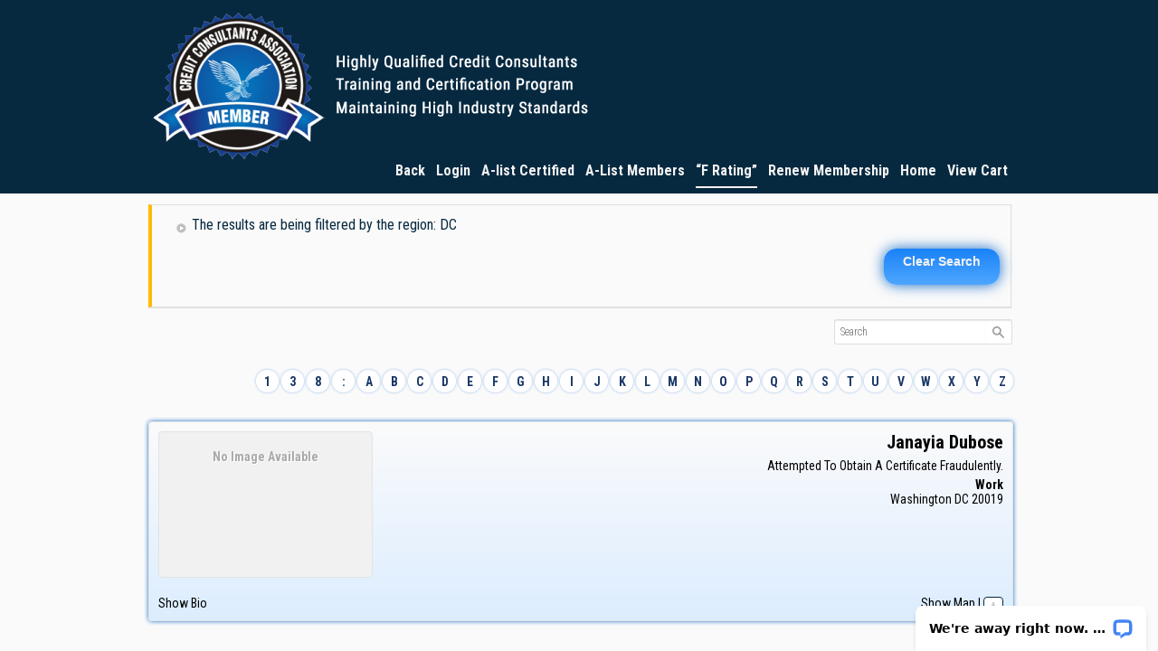

--- FILE ---
content_type: text/html; charset=UTF-8
request_url: https://ccasite.org/members/f-rating/region/DC/
body_size: 10802
content:
<!doctype html>
<!--[if lt IE 7]> <html class="no-js ie6" lang="en"> <![endif]-->
<!--[if IE 7]>    <html class="no-js ie7" lang="en"> <![endif]-->
<!--[if IE 8]>    <html class="no-js ie8" lang="en"> <![endif]-->
<!--[if gt IE 8]><!-->
<html class="no-js" lang="en-US"> <!--<![endif]-->
<head>
<meta charset="utf-8" />

<!-- Always force latest IE rendering engine (even in intranet) & Chrome Frame -->
<meta http-equiv="X-UA-Compatible" content="IE=edge,chrome=1" />
<link href='https://fonts.googleapis.com/css?family=Roboto+Condensed:400,700,700italic,400italic,300italic,300' rel='stylesheet' type='text/css'>
<link href='https://cdnjs.cloudflare.com/ajax/libs/Buttons/2.0.0/css/buttons.min.css' rel='stylesheet' type='text/css'>
<link href="http://maxcdn.bootstrapcdn.com/font-awesome/4.1.0/css/font-awesome.min.css" rel="stylesheet" type="text/css">

<title>DC | &#8220;F Rating&#8221;Credit Consultants Association</title>

<meta name="viewport" content="width=device-width">

<meta name='robots' content='max-image-preview:large' />
<link rel='dns-prefetch' href='//wordpress.livechat.com' />
<link rel='dns-prefetch' href='//netdna.bootstrapcdn.com' />
<link rel='dns-prefetch' href='//fonts.googleapis.com' />

<!-- LCSEO current path: members/f-rating/region/dc -->
<!-- LCSEO: no overrides found -->
<script type="text/javascript">
window._wpemojiSettings = {"baseUrl":"https:\/\/s.w.org\/images\/core\/emoji\/14.0.0\/72x72\/","ext":".png","svgUrl":"https:\/\/s.w.org\/images\/core\/emoji\/14.0.0\/svg\/","svgExt":".svg","source":{"concatemoji":"https:\/\/ccasite.org\/members\/wp-includes\/js\/wp-emoji-release.min.js?ver=6.1.9"}};
/*! This file is auto-generated */
!function(e,a,t){var n,r,o,i=a.createElement("canvas"),p=i.getContext&&i.getContext("2d");function s(e,t){var a=String.fromCharCode,e=(p.clearRect(0,0,i.width,i.height),p.fillText(a.apply(this,e),0,0),i.toDataURL());return p.clearRect(0,0,i.width,i.height),p.fillText(a.apply(this,t),0,0),e===i.toDataURL()}function c(e){var t=a.createElement("script");t.src=e,t.defer=t.type="text/javascript",a.getElementsByTagName("head")[0].appendChild(t)}for(o=Array("flag","emoji"),t.supports={everything:!0,everythingExceptFlag:!0},r=0;r<o.length;r++)t.supports[o[r]]=function(e){if(p&&p.fillText)switch(p.textBaseline="top",p.font="600 32px Arial",e){case"flag":return s([127987,65039,8205,9895,65039],[127987,65039,8203,9895,65039])?!1:!s([55356,56826,55356,56819],[55356,56826,8203,55356,56819])&&!s([55356,57332,56128,56423,56128,56418,56128,56421,56128,56430,56128,56423,56128,56447],[55356,57332,8203,56128,56423,8203,56128,56418,8203,56128,56421,8203,56128,56430,8203,56128,56423,8203,56128,56447]);case"emoji":return!s([129777,127995,8205,129778,127999],[129777,127995,8203,129778,127999])}return!1}(o[r]),t.supports.everything=t.supports.everything&&t.supports[o[r]],"flag"!==o[r]&&(t.supports.everythingExceptFlag=t.supports.everythingExceptFlag&&t.supports[o[r]]);t.supports.everythingExceptFlag=t.supports.everythingExceptFlag&&!t.supports.flag,t.DOMReady=!1,t.readyCallback=function(){t.DOMReady=!0},t.supports.everything||(n=function(){t.readyCallback()},a.addEventListener?(a.addEventListener("DOMContentLoaded",n,!1),e.addEventListener("load",n,!1)):(e.attachEvent("onload",n),a.attachEvent("onreadystatechange",function(){"complete"===a.readyState&&t.readyCallback()})),(e=t.source||{}).concatemoji?c(e.concatemoji):e.wpemoji&&e.twemoji&&(c(e.twemoji),c(e.wpemoji)))}(window,document,window._wpemojiSettings);
</script>
<style type="text/css">
img.wp-smiley,
img.emoji {
	display: inline !important;
	border: none !important;
	box-shadow: none !important;
	height: 1em !important;
	width: 1em !important;
	margin: 0 0.07em !important;
	vertical-align: -0.1em !important;
	background: none !important;
	padding: 0 !important;
}
</style>
	<!-- WP Fusion --><style type="text/css">.woocommerce .product .variations option:disabled { display: none; } </style><link rel='stylesheet' id='pc-color-scheme-stylesheet-css' href='https://ccasite.org/members/wp-content/themes/designfolio-pro/includes/css/color_schemes/blue.css?ver=6.1.9' type='text/css' media='all' />
<link rel='stylesheet' id='pc-theme-stylesheet-css' href='https://ccasite.org/members/wp-content/themes/designfolio-pro/style.css?ver=6.1.9' type='text/css' media='all' />
<link rel='stylesheet' id='wp-block-library-css' href='https://ccasite.org/members/wp-includes/css/dist/block-library/style.min.css?ver=6.1.9' type='text/css' media='all' />
<link rel='stylesheet' id='wishlist-box-basic-blocks-style-css' href='https://ccasite.org/members/wp-content/plugins/wishlist-member/features/box-basic/dist/style.css?ver=6.1.9' type='text/css' media='all' />
<link rel='stylesheet' id='Connections_Directory/Block/Carousel/Style-css' href='//ccasite.org/members/wp-content/plugins/connections/assets/dist/block/carousel/style.css?ver=1711577678' type='text/css' media='all' />
<link rel='stylesheet' id='Connections_Directory/Block/Team/Style-css' href='//ccasite.org/members/wp-content/plugins/connections/assets/dist/block/team/style.css?ver=1711577678' type='text/css' media='all' />
<link rel='stylesheet' id='wc-blocks-vendors-style-css' href='https://ccasite.org/members/wp-content/plugins/woocommerce/packages/woocommerce-blocks/build/wc-blocks-vendors-style.css?ver=9.4.3' type='text/css' media='all' />
<link rel='stylesheet' id='wc-blocks-style-css' href='https://ccasite.org/members/wp-content/plugins/woocommerce/packages/woocommerce-blocks/build/wc-blocks-style.css?ver=9.4.3' type='text/css' media='all' />
<link rel='stylesheet' id='classic-theme-styles-css' href='https://ccasite.org/members/wp-includes/css/classic-themes.min.css?ver=1' type='text/css' media='all' />
<style id='global-styles-inline-css' type='text/css'>
body{--wp--preset--color--black: #000000;--wp--preset--color--cyan-bluish-gray: #abb8c3;--wp--preset--color--white: #ffffff;--wp--preset--color--pale-pink: #f78da7;--wp--preset--color--vivid-red: #cf2e2e;--wp--preset--color--luminous-vivid-orange: #ff6900;--wp--preset--color--luminous-vivid-amber: #fcb900;--wp--preset--color--light-green-cyan: #7bdcb5;--wp--preset--color--vivid-green-cyan: #00d084;--wp--preset--color--pale-cyan-blue: #8ed1fc;--wp--preset--color--vivid-cyan-blue: #0693e3;--wp--preset--color--vivid-purple: #9b51e0;--wp--preset--gradient--vivid-cyan-blue-to-vivid-purple: linear-gradient(135deg,rgba(6,147,227,1) 0%,rgb(155,81,224) 100%);--wp--preset--gradient--light-green-cyan-to-vivid-green-cyan: linear-gradient(135deg,rgb(122,220,180) 0%,rgb(0,208,130) 100%);--wp--preset--gradient--luminous-vivid-amber-to-luminous-vivid-orange: linear-gradient(135deg,rgba(252,185,0,1) 0%,rgba(255,105,0,1) 100%);--wp--preset--gradient--luminous-vivid-orange-to-vivid-red: linear-gradient(135deg,rgba(255,105,0,1) 0%,rgb(207,46,46) 100%);--wp--preset--gradient--very-light-gray-to-cyan-bluish-gray: linear-gradient(135deg,rgb(238,238,238) 0%,rgb(169,184,195) 100%);--wp--preset--gradient--cool-to-warm-spectrum: linear-gradient(135deg,rgb(74,234,220) 0%,rgb(151,120,209) 20%,rgb(207,42,186) 40%,rgb(238,44,130) 60%,rgb(251,105,98) 80%,rgb(254,248,76) 100%);--wp--preset--gradient--blush-light-purple: linear-gradient(135deg,rgb(255,206,236) 0%,rgb(152,150,240) 100%);--wp--preset--gradient--blush-bordeaux: linear-gradient(135deg,rgb(254,205,165) 0%,rgb(254,45,45) 50%,rgb(107,0,62) 100%);--wp--preset--gradient--luminous-dusk: linear-gradient(135deg,rgb(255,203,112) 0%,rgb(199,81,192) 50%,rgb(65,88,208) 100%);--wp--preset--gradient--pale-ocean: linear-gradient(135deg,rgb(255,245,203) 0%,rgb(182,227,212) 50%,rgb(51,167,181) 100%);--wp--preset--gradient--electric-grass: linear-gradient(135deg,rgb(202,248,128) 0%,rgb(113,206,126) 100%);--wp--preset--gradient--midnight: linear-gradient(135deg,rgb(2,3,129) 0%,rgb(40,116,252) 100%);--wp--preset--duotone--dark-grayscale: url('#wp-duotone-dark-grayscale');--wp--preset--duotone--grayscale: url('#wp-duotone-grayscale');--wp--preset--duotone--purple-yellow: url('#wp-duotone-purple-yellow');--wp--preset--duotone--blue-red: url('#wp-duotone-blue-red');--wp--preset--duotone--midnight: url('#wp-duotone-midnight');--wp--preset--duotone--magenta-yellow: url('#wp-duotone-magenta-yellow');--wp--preset--duotone--purple-green: url('#wp-duotone-purple-green');--wp--preset--duotone--blue-orange: url('#wp-duotone-blue-orange');--wp--preset--font-size--small: 13px;--wp--preset--font-size--medium: 20px;--wp--preset--font-size--large: 36px;--wp--preset--font-size--x-large: 42px;--wp--preset--spacing--20: 0.44rem;--wp--preset--spacing--30: 0.67rem;--wp--preset--spacing--40: 1rem;--wp--preset--spacing--50: 1.5rem;--wp--preset--spacing--60: 2.25rem;--wp--preset--spacing--70: 3.38rem;--wp--preset--spacing--80: 5.06rem;}:where(.is-layout-flex){gap: 0.5em;}body .is-layout-flow > .alignleft{float: left;margin-inline-start: 0;margin-inline-end: 2em;}body .is-layout-flow > .alignright{float: right;margin-inline-start: 2em;margin-inline-end: 0;}body .is-layout-flow > .aligncenter{margin-left: auto !important;margin-right: auto !important;}body .is-layout-constrained > .alignleft{float: left;margin-inline-start: 0;margin-inline-end: 2em;}body .is-layout-constrained > .alignright{float: right;margin-inline-start: 2em;margin-inline-end: 0;}body .is-layout-constrained > .aligncenter{margin-left: auto !important;margin-right: auto !important;}body .is-layout-constrained > :where(:not(.alignleft):not(.alignright):not(.alignfull)){max-width: var(--wp--style--global--content-size);margin-left: auto !important;margin-right: auto !important;}body .is-layout-constrained > .alignwide{max-width: var(--wp--style--global--wide-size);}body .is-layout-flex{display: flex;}body .is-layout-flex{flex-wrap: wrap;align-items: center;}body .is-layout-flex > *{margin: 0;}:where(.wp-block-columns.is-layout-flex){gap: 2em;}.has-black-color{color: var(--wp--preset--color--black) !important;}.has-cyan-bluish-gray-color{color: var(--wp--preset--color--cyan-bluish-gray) !important;}.has-white-color{color: var(--wp--preset--color--white) !important;}.has-pale-pink-color{color: var(--wp--preset--color--pale-pink) !important;}.has-vivid-red-color{color: var(--wp--preset--color--vivid-red) !important;}.has-luminous-vivid-orange-color{color: var(--wp--preset--color--luminous-vivid-orange) !important;}.has-luminous-vivid-amber-color{color: var(--wp--preset--color--luminous-vivid-amber) !important;}.has-light-green-cyan-color{color: var(--wp--preset--color--light-green-cyan) !important;}.has-vivid-green-cyan-color{color: var(--wp--preset--color--vivid-green-cyan) !important;}.has-pale-cyan-blue-color{color: var(--wp--preset--color--pale-cyan-blue) !important;}.has-vivid-cyan-blue-color{color: var(--wp--preset--color--vivid-cyan-blue) !important;}.has-vivid-purple-color{color: var(--wp--preset--color--vivid-purple) !important;}.has-black-background-color{background-color: var(--wp--preset--color--black) !important;}.has-cyan-bluish-gray-background-color{background-color: var(--wp--preset--color--cyan-bluish-gray) !important;}.has-white-background-color{background-color: var(--wp--preset--color--white) !important;}.has-pale-pink-background-color{background-color: var(--wp--preset--color--pale-pink) !important;}.has-vivid-red-background-color{background-color: var(--wp--preset--color--vivid-red) !important;}.has-luminous-vivid-orange-background-color{background-color: var(--wp--preset--color--luminous-vivid-orange) !important;}.has-luminous-vivid-amber-background-color{background-color: var(--wp--preset--color--luminous-vivid-amber) !important;}.has-light-green-cyan-background-color{background-color: var(--wp--preset--color--light-green-cyan) !important;}.has-vivid-green-cyan-background-color{background-color: var(--wp--preset--color--vivid-green-cyan) !important;}.has-pale-cyan-blue-background-color{background-color: var(--wp--preset--color--pale-cyan-blue) !important;}.has-vivid-cyan-blue-background-color{background-color: var(--wp--preset--color--vivid-cyan-blue) !important;}.has-vivid-purple-background-color{background-color: var(--wp--preset--color--vivid-purple) !important;}.has-black-border-color{border-color: var(--wp--preset--color--black) !important;}.has-cyan-bluish-gray-border-color{border-color: var(--wp--preset--color--cyan-bluish-gray) !important;}.has-white-border-color{border-color: var(--wp--preset--color--white) !important;}.has-pale-pink-border-color{border-color: var(--wp--preset--color--pale-pink) !important;}.has-vivid-red-border-color{border-color: var(--wp--preset--color--vivid-red) !important;}.has-luminous-vivid-orange-border-color{border-color: var(--wp--preset--color--luminous-vivid-orange) !important;}.has-luminous-vivid-amber-border-color{border-color: var(--wp--preset--color--luminous-vivid-amber) !important;}.has-light-green-cyan-border-color{border-color: var(--wp--preset--color--light-green-cyan) !important;}.has-vivid-green-cyan-border-color{border-color: var(--wp--preset--color--vivid-green-cyan) !important;}.has-pale-cyan-blue-border-color{border-color: var(--wp--preset--color--pale-cyan-blue) !important;}.has-vivid-cyan-blue-border-color{border-color: var(--wp--preset--color--vivid-cyan-blue) !important;}.has-vivid-purple-border-color{border-color: var(--wp--preset--color--vivid-purple) !important;}.has-vivid-cyan-blue-to-vivid-purple-gradient-background{background: var(--wp--preset--gradient--vivid-cyan-blue-to-vivid-purple) !important;}.has-light-green-cyan-to-vivid-green-cyan-gradient-background{background: var(--wp--preset--gradient--light-green-cyan-to-vivid-green-cyan) !important;}.has-luminous-vivid-amber-to-luminous-vivid-orange-gradient-background{background: var(--wp--preset--gradient--luminous-vivid-amber-to-luminous-vivid-orange) !important;}.has-luminous-vivid-orange-to-vivid-red-gradient-background{background: var(--wp--preset--gradient--luminous-vivid-orange-to-vivid-red) !important;}.has-very-light-gray-to-cyan-bluish-gray-gradient-background{background: var(--wp--preset--gradient--very-light-gray-to-cyan-bluish-gray) !important;}.has-cool-to-warm-spectrum-gradient-background{background: var(--wp--preset--gradient--cool-to-warm-spectrum) !important;}.has-blush-light-purple-gradient-background{background: var(--wp--preset--gradient--blush-light-purple) !important;}.has-blush-bordeaux-gradient-background{background: var(--wp--preset--gradient--blush-bordeaux) !important;}.has-luminous-dusk-gradient-background{background: var(--wp--preset--gradient--luminous-dusk) !important;}.has-pale-ocean-gradient-background{background: var(--wp--preset--gradient--pale-ocean) !important;}.has-electric-grass-gradient-background{background: var(--wp--preset--gradient--electric-grass) !important;}.has-midnight-gradient-background{background: var(--wp--preset--gradient--midnight) !important;}.has-small-font-size{font-size: var(--wp--preset--font-size--small) !important;}.has-medium-font-size{font-size: var(--wp--preset--font-size--medium) !important;}.has-large-font-size{font-size: var(--wp--preset--font-size--large) !important;}.has-x-large-font-size{font-size: var(--wp--preset--font-size--x-large) !important;}
.wp-block-navigation a:where(:not(.wp-element-button)){color: inherit;}
:where(.wp-block-columns.is-layout-flex){gap: 2em;}
.wp-block-pullquote{font-size: 1.5em;line-height: 1.6;}
</style>
<link rel='stylesheet' id='dashicons-css' href='https://ccasite.org/members/wp-includes/css/dashicons.min.css?ver=6.1.9' type='text/css' media='all' />
<link rel='stylesheet' id='LeadConnector-css' href='https://ccasite.org/members/wp-content/plugins/leadconnector/public/css/lc-public.css?ver=3.0.18' type='text/css' media='all' />
<link rel='stylesheet' id='lc-theme-fixes-css' href='https://ccasite.org/members/wp-content/plugins/leadconnector/assets/css/theme-fixes.css?ver=1768397429' type='text/css' media='all' />
<link rel='stylesheet' id='prefix-font-awesome-css' href='//netdna.bootstrapcdn.com/font-awesome/3.2.0/css/font-awesome.min.css?ver=3.2.0' type='text/css' media='all' />
<link rel='stylesheet' id='wonderplugin-carousel-engine-css-css' href='https://ccasite.org/members/wp-content/plugins/wonderplugin-carousel/engine/wonderplugincarouselengine.css?ver=6.1.9' type='text/css' media='all' />
<link rel='stylesheet' id='woocommerce-layout-css' href='https://ccasite.org/members/wp-content/plugins/woocommerce/assets/css/woocommerce-layout.css?ver=7.4.0' type='text/css' media='all' />
<link rel='stylesheet' id='woocommerce-smallscreen-css' href='https://ccasite.org/members/wp-content/plugins/woocommerce/assets/css/woocommerce-smallscreen.css?ver=7.4.0' type='text/css' media='only screen and (max-width: 768px)' />
<link rel='stylesheet' id='woocommerce-general-css' href='https://ccasite.org/members/wp-content/plugins/woocommerce/assets/css/woocommerce.css?ver=7.4.0' type='text/css' media='all' />
<style id='woocommerce-inline-inline-css' type='text/css'>
.woocommerce form .form-row .required { visibility: visible; }
</style>
<link rel='stylesheet' id='wp-rest-user-css' href='https://ccasite.org/members/wp-content/plugins/wp-rest-user/public/css/wp-rest-user-public.css?ver=1.4.3' type='text/css' media='all' />
<link rel='stylesheet' id='wt-import-export-for-woo-css' href='https://ccasite.org/members/wp-content/plugins/wt-import-export-for-woo/public/css/wt-import-export-for-woo-public.css?ver=1.1.2' type='text/css' media='all' />
<link rel='stylesheet' id='fancybox-stylesheet-css' href='https://ccasite.org/members/wp-content/themes/designfolio-pro/api/js/lightboxes/fancybox-1.3.4/jquery.fancybox-1.3.4.css?ver=6.1.9' type='text/css' media='all' />
<link rel='stylesheet' id='Droid+Sans:400,700-css' href='https://fonts.googleapis.com/css?family=Droid+Sans%3A400%2C700&#038;ver=6.1.9' type='text/css' media='all' />
<link rel='stylesheet' id='cn-public-css' href='//ccasite.org/members/wp-content/plugins/connections/assets/dist/frontend/style.css?ver=10.4.65-1711577678' type='text/css' media='all' />
<link rel='stylesheet' id='cnt-cmap-css' href='//ccasite.org/members/wp-content/plugins/connections-cmap/cmap.min.css?ver=5.6' type='text/css' media='all' />
<style id='cnt-cmap-inline-css' type='text/css'>
/* cMap Template Customizer Custom Styles */
#cn-cmap .cn-list-row h2 .fn,
#cn-cmap .cn-list-row-alternate h2 .fn {
	color: #000;
}
#cn-cmap .cn-list-row,
#cn-cmap .cn-list-row-alternate {
	color: #000;
}
#cn-cmap span.contact-label,
#cn-cmap span.cn-relation-label,
#cn-cmap span.adr span.address-name,
#cn-cmap span.tel span.phone-name,
#cn-cmap span.email span.email-name,
#cn-cmap span.im-network span.im-name,
#cn-cmap span.link span.link-name,
#cn-cmap span.cn-date span.date-name {
	color: #000;
}
#cn-cmap .cn-list-row a,
#cn-cmap .cn-list-row a:visited,
#cn-cmap .cn-list-row-alternate a,
#cn-cmap .cn-list-row-alternate a:visited {
	color: #000;
}
#cn-cmap .cn-content-tray .cn-bio-tray,
#cn-cmap .cn-content-tray .cn-note-tray,
#cn-cmap .cn-content-tray .cn-gmap {
	background-color: #F1F1F1;
}
#cn-cmap .cn-content-tray {
	color: #000;
}
#cn-cmap .cn-content-tray a,
#cn-cmap .cn-content-tray a:visited {
	color: #000;
}
</style>
<link rel='stylesheet' id='cnt-gridder-css' href='//ccasite.org/members/wp-content/plugins/connections-gridder/gridder.min.css?ver=1.5' type='text/css' media='all' />
<link rel='stylesheet' id='cnt-profile-css' href='//ccasite.org/members/wp-content/plugins/connections/templates/profile/profile.css?ver=3.0' type='text/css' media='all' />
<link rel='stylesheet' id='cnt-excerpt-plus-css' href='//ccasite.org/members/wp-content/plugins/excerpt-plus/excerpt-plus.min.css?ver=1.0.2' type='text/css' media='all' />
<link rel='stylesheet' id='cnt_excerpt-plus-css-css' href='https://ccasite.org/members/wp-content/plugins/excerpt-plus/excerpt-plus.min.css?ver=1.0.2' type='text/css' media='all' />
<link rel='stylesheet' id='cnt-excerpt-css' href='//ccasite.org/members/wp-content/plugins/excerpt/excerpt.min.css?ver=2.0.1' type='text/css' media='all' />
<link rel='stylesheet' id='cnt_excerpt-css-css' href='https://ccasite.org/members/wp-content/plugins/excerpt/excerpt.min.css?ver=2.0.1' type='text/css' media='all' />
<link rel='stylesheet' id='cnt-market-css' href='//ccasite.org/members/wp-content/plugins/market/market.min.css?ver=3.0.1' type='text/css' media='all' />
<link rel='stylesheet' id='cnt_market-css-css' href='https://ccasite.org/members/wp-content/plugins/market/market.min.css?ver=3.0.1' type='text/css' media='all' />
<link rel='stylesheet' id='cnt-slim-plus-css' href='//ccasite.org/members/wp-content/plugins/slim-plus/slim-plus.min.css?ver=1.0.1' type='text/css' media='all' />
<link rel='stylesheet' id='cnt_slim-plus-css-css' href='https://ccasite.org/members/wp-content/plugins/slim-plus/slim-plus.min.css?ver=1.0.1' type='text/css' media='all' />
<link rel='stylesheet' id='cnt-slim-css' href='//ccasite.org/members/wp-content/plugins/slim/slim.min.css?ver=2.0' type='text/css' media='all' />
<link rel='stylesheet' id='cnt_slim-css-css' href='https://ccasite.org/members/wp-content/plugins/slim/slim.min.css?ver=2.0' type='text/css' media='all' />
<link rel='stylesheet' id='cnt-tile-plus-css' href='//ccasite.org/members/wp-content/plugins/tile-plus/tile-plus.min.css?ver=3.0.1' type='text/css' media='all' />
<link rel='stylesheet' id='cnt-tile-css' href='//ccasite.org/members/wp-content/plugins/tile/tile.min.css?ver=3.0' type='text/css' media='all' />
<link rel='stylesheet' id='cnbh-public-css' href='//ccasite.org/members/wp-content/plugins/connections-business-directory-hours/assets/css/cnbh-public.min.css?ver=1.2.1' type='text/css' media='all' />
<link rel='stylesheet' id='cn-brandicons-css' href='//ccasite.org/members/wp-content/plugins/connections/assets/vendor/icomoon-brands/style.css?ver=10.4.65' type='text/css' media='all' />
<link rel='stylesheet' id='leaflet-css' href='//ccasite.org/members/wp-content/plugins/connections/assets/vendor/leaflet/leaflet.css?ver=1.7.1' type='text/css' media='all' />
<link rel='stylesheet' id='leaflet-control-geocoder-css' href='//ccasite.org/members/wp-content/plugins/connections/assets/vendor/leaflet/geocoder/Control.Geocoder.css?ver=2.4.0' type='text/css' media='all' />
<link rel='stylesheet' id='cn-chosen-css' href='//ccasite.org/members/wp-content/plugins/connections/assets/vendor/chosen/chosen.min.css?ver=1.8.7' type='text/css' media='all' />
<link rel='stylesheet' id='wlm3_frontend_css-css' href='https://ccasite.org/members/wp-content/plugins/wishlist-member/ui/css/frontend.css?ver=3.25.1' type='text/css' media='all' />
<link rel='stylesheet' id='cn-form-user-css' href='https://ccasite.org/members/wp-content/plugins/connections-form//css/cn-form-user.css?ver=1.0.2' type='text/css' media='all' />
<script type='text/javascript' src='https://ccasite.org/members/wp-includes/js/jquery/jquery.min.js?ver=3.6.1' id='jquery-core-js'></script>
<script type='text/javascript' src='https://ccasite.org/members/wp-includes/js/jquery/jquery-migrate.min.js?ver=3.3.2' id='jquery-migrate-js'></script>
<script type='text/javascript' src='https://ccasite.org/members/wp-includes/js/dist/vendor/regenerator-runtime.min.js?ver=0.13.9' id='regenerator-runtime-js'></script>
<script type='text/javascript' src='https://ccasite.org/members/wp-includes/js/dist/vendor/wp-polyfill.min.js?ver=3.15.0' id='wp-polyfill-js'></script>
<script type='text/javascript' src='https://ccasite.org/members/wp-includes/js/dist/hooks.min.js?ver=4169d3cf8e8d95a3d6d5' id='wp-hooks-js'></script>
<script type='text/javascript' src='https://ccasite.org/members/wp-includes/js/dist/i18n.min.js?ver=9e794f35a71bb98672ae' id='wp-i18n-js'></script>
<script type='text/javascript' id='wp-i18n-js-after'>
wp.i18n.setLocaleData( { 'text direction\u0004ltr': [ 'ltr' ] } );
</script>
<script type='text/javascript' src='https://ccasite.org/members/wp-content/plugins/wishlist-member/features/box-basic/dist/script.js?ver=1.0.0' id='wishlist-box-basic-blocks-script-js'></script>
<script type='text/javascript' src='https://ccasite.org/members/wp-content/plugins/wonderplugin-carousel/engine/wonderplugincarouselskins.js?ver=12.5' id='wonderplugin-carousel-skins-script-js'></script>
<script type='text/javascript' src='https://ccasite.org/members/wp-content/plugins/wonderplugin-carousel/engine/wonderplugincarousel.js?ver=12.5' id='wonderplugin-carousel-script-js'></script>
<script type='text/javascript' src='https://ccasite.org/members/wp-content/plugins/wp-rest-user/public/js/wp-rest-user-public.js?ver=1.4.3' id='wp-rest-user-js'></script>
<script type='text/javascript' id='text-connect-js-extra'>
/* <![CDATA[ */
var textConnect = {"addons":["woocommerce"],"ajax_url":"https:\/\/ccasite.org\/members\/wp-admin\/admin-ajax.php","visitor":null};
/* ]]> */
</script>
<script type='text/javascript' src='https://ccasite.org/members/wp-content/plugins/wp-live-chat-software-for-wordpress/includes/js/textConnect.js?ver=5.0.11' id='text-connect-js'></script>
<script type='text/javascript' src='https://ccasite.org/members/wp-content/themes/designfolio-pro/api/js/html5/modernizr/modernizr.custom.97935.js?ver=6.1.9' id='pc_modernizr-js'></script>
<script type='text/javascript' src='https://ccasite.org/members/wp-content/themes/designfolio-pro/api/js/html5/modernizr/pc_modernizr_custom.js?ver=6.1.9' id='pc_custom_modernizr-js'></script>
<script type='text/javascript' src='https://ccasite.org/members/wp-content/themes/designfolio-pro/api/js/misc/superfish-1.4.8/js/superfish.js?ver=6.1.9' id='pc_superfish-js'></script>
<script type='text/javascript' src='https://ccasite.org/members/wp-content/themes/designfolio-pro/includes/js/pc_superfish_init.js?ver=6.1.9' id='pc_superfish_init-js'></script>
<script type='text/javascript' src='https://ccasite.org/members/wp-content/themes/designfolio-pro/api/js/lightboxes/fancybox-1.3.4/jquery.fancybox-1.3.4.pack.js?ver=6.1.9' id='fancybox-js'></script>
<script type='text/javascript' src='https://ccasite.org/members/wp-content/themes/designfolio-pro/api/js/presscoders/custom-fancybox.js?ver=6.1.9' id='custom-fancybox-js'></script>
<script type='text/javascript' src='https://ccasite.org/members/wp-content/themes/designfolio-pro/api/js/lightboxes/fancybox-1.3.4/jquery.easing-1.3.pack.js?ver=6.1.9' id='jquery-easing-js'></script>
<script type='text/javascript' src='https://ccasite.org/members/wp-content/themes/designfolio-pro/api/js/lightboxes/fancybox-1.3.4/jquery.mousewheel-3.0.4.pack.js?ver=6.1.9' id='jquery-mousewheel-js'></script>
<script type='text/javascript' src='https://ccasite.org/members/wp-content/themes/designfolio-pro/api/js/sliders/flexslider/jquery.flexslider2.1beta.js?ver=6.1.9' id='flexslider-js-js'></script>
<script type='text/javascript' src='https://ccasite.org/members/wp-content/plugins/connections-rot13/cn_rot13.js?ver=0.1' id='cn_rot13_js-js'></script>
<link rel="https://api.w.org/" href="https://ccasite.org/members/wp-json/" /><link rel="alternate" type="application/json" href="https://ccasite.org/members/wp-json/wp/v2/pages/5079" /><link rel="canonical" href="https://ccasite.org/members/f-rating/region/DC/" />
<link rel='shortlink' href='https://ccasite.org/members/?p=5079' />
<link rel="alternate" type="application/json+oembed" href="https://ccasite.org/members/wp-json/oembed/1.0/embed?url=https%3A%2F%2Fccasite.org%2Fmembers%2Ff-rating%2F" />
<link rel="alternate" type="text/xml+oembed" href="https://ccasite.org/members/wp-json/oembed/1.0/embed?url=https%3A%2F%2Fccasite.org%2Fmembers%2Ff-rating%2F&#038;format=xml" />
<style>.variation-user_details {display: none !important;}</style>
    <!-- Start of Async ProveSource Code (Wordpress / Woocommerce v4.0.0) --><script>!function(o,i){window.provesrc&&window.console&&console.error&&console.error("ProveSource is included twice in this page."),provesrc=window.provesrc={dq:[],display:function(){this.dq.push(arguments)}},o._provesrcAsyncInit=function(){provesrc.init({apiKey:"eyJhbGciOiJIUzI1NiIsInR5cCI6IkpXVCJ9.eyJhY2NvdW50SWQiOiI2MzZlODg0YTAzMDM0YzE1YzVkZGY1NmEiLCJpYXQiOjE2NjgxODgyMzR9.47NAdnTbax4i1L7DjINcnd_gdjkKkdfpz12JSH496QU",v:"0.0.4"})};var r=i.createElement("script");r.async=!0,r["ch"+"ar"+"set"]="UTF-8",r.src="https://cdn.provesrc.com/provesrc.js";var e=i.getElementsByTagName("script")[0];e.parentNode.insertBefore(r,e)}(window,document);</script><!-- End of Async ProveSource Code -->
			<script type="text/javascript">
var ajaxurl = 'https://ccasite.org/members/wp-admin/admin-ajax.php';
</script>
<!-- Running WishList Member Plus v3.25.1 -->
<link rel="shortcut icon" href="https://ccasite.org/members/wp-content/themes/designfolio-pro/images/favicon.ico" />	<noscript><style>.woocommerce-product-gallery{ opacity: 1 !important; }</style></noscript>
	<link rel="icon" href="https://ccasite.org/members/wp-content/uploads/2015/12/cropped-MemberSeal-32x32.png" sizes="32x32" />
<link rel="icon" href="https://ccasite.org/members/wp-content/uploads/2015/12/cropped-MemberSeal-192x192.png" sizes="192x192" />
<link rel="apple-touch-icon" href="https://ccasite.org/members/wp-content/uploads/2015/12/cropped-MemberSeal-180x180.png" />
<meta name="msapplication-TileImage" content="https://ccasite.org/members/wp-content/uploads/2015/12/cropped-MemberSeal-270x270.png" />
<!--[if IE 8]>
<style type="text/css">
.comment-body, li.pingback, .quote, .avatar, .defaultbtn, .button, .btn, #searchsubmit, #submit, .submit, .post-edit-link, .more-link, input[type="submit"], input[type="text"], textarea, ol.flex-control-nav li a, ol.flex-control-nav li a.active, .flex-direction-nav li a, .post-date, nav.secondary-menu, nav ul ul {
behavior: url(https://ccasite.org/members/wp-content/themes/designfolio-pro/includes/js/PIE.htc);
}
</style>
<![endif]-->

<!-- Designfolio Pro Google web font CSS -->
<style type="text/css">h1, h2, h3, h4 { font-family: 'Droid Sans', serif; }</style>




</head>

<body class="page-template-default page page-id-5079 designfolio-pro theme-designfolio-pro woocommerce-no-js">

<div id="body-container">

	
	<div id="header-container">
		<header class="cf">
		
			
			<div id="logo-wrap">
							<div id="site-logo"><a href="https://ccasite.org/members" /><img src="https://ccasite.org/members/wp-content/uploads/2016/04/logo-ccasite-1.png" /></a></div>
			
			</div><!-- #logo-wrap -->

			
		 	  <nav class="primary-menu cf">
		 	     <div class="menu-main-container"><ul id="menu-main" class="menu"><li id="menu-item-2308" class="nmr-logged-out menu-item menu-item-type-custom menu-item-object-custom menu-item-2308"><a href="https://ccasite.org/membership.html">Back</a></li>
<li id="menu-item-3125" class="menu-item menu-item-type-post_type menu-item-object-page menu-item-3125"><a href="https://ccasite.org/members/login/">Login</a></li>
<li id="menu-item-106" class="menu-item menu-item-type-post_type menu-item-object-page menu-item-106"><a href="https://ccasite.org/members/find-a-list-consultants/">A-list Certified</a></li>
<li id="menu-item-254" class="menu-item menu-item-type-post_type menu-item-object-page menu-item-254"><a href="https://ccasite.org/members/a-list-members/">A-List Members</a></li>
<li id="menu-item-5082" class="menu-item menu-item-type-post_type menu-item-object-page current-menu-item page_item page-item-5079 current_page_item menu-item-5082"><a href="https://ccasite.org/members/f-rating/" aria-current="page">&#8220;F Rating&#8221;</a></li>
<li id="menu-item-28800" class="menu-item menu-item-type-custom menu-item-object-custom menu-item-28800"><a href="https://ccasite.org/members/product/membership-renew/">Renew Membership</a></li>
<li id="menu-item-237" class="menu-item menu-item-type-custom menu-item-object-custom menu-item-237"><a href="https://ccasite.org/members/dashboard/">Home</a></li>
<li id="menu-item-5843" class="menu-item menu-item-type-custom menu-item-object-custom menu-item-5843"><a href="https://ccasite.org/members/cart/">View Cart</a></li>
</ul></div>		 	  </nav>

			  <nav class="primary-menu-dropdown">
				 <select onchange="if (this.value) window.location.href=this.value"><option selected="selected">-- Main Menu --</option><option value="https://ccasite.org/membership.html">Back</option><option value="https://ccasite.org/members/login/">Login</option><option value="https://ccasite.org/members/find-a-list-consultants/">A-list Certified</option><option value="https://ccasite.org/members/a-list-members/">A-List Members</option><option value="https://ccasite.org/members/f-rating/">DC &raquo; &#8220;F Rating&#8221;</option><option value="https://ccasite.org/members/product/membership-renew/">Renew Membership</option><option value="https://ccasite.org/members/dashboard/">Home</option><option value="https://ccasite.org/members/cart/">View Cart</option></select>		 	  </nav>

		 </header>

	</div><!-- #header-container -->

	<div id="container" class="singular-page">

		
		<div id="contentwrap" class="one-col">

			
			<div class="content">

				
				

		
		<div id="post-5079" class="singular-page post-5079 page type-page status-publish hentry">
		
									<h1 class="page-title entry-title">DC &raquo; &#8220;F Rating&#8221;</h1>								
				<div id="cn-top" style="position: absolute; top: 0; right: 0;"></div><div class="cn-list" id="cn-list" data-connections-version="10.4.65-0.7"><div class="cn-template cn-cmap" id="cn-cmap" data-template-version="5.6"><div class="cn-list-head">

<div id="cn-search-messages"><ul class="cn-search-message-list">
	<li class="cn-search-message-list-item" id="cn-search-message-list-item-cn-region">The results are being filtered by the region: DC</li>
</ul><div id="cn-clear-search"><a class="button btn" id="cn-clear-search-button" href="https://ccasite.org/members/f-rating/">Clear Search</a></div>
</div>

<form class="cn-form" id="cn-cat-select" action="/members/f-rating/" method="get"><span class="cn-search"><label for="cn-search-input">Search Directory</label><input type="text" id="cn-search-input" name="cn-s" value="" placeholder="Search"/><input type="submit" name="" id="cn-search-submit" class="cn-search-button" value="Search Directory" style="text-indent: -9999px;" tabindex="-1" /></span></form><div class="cn-alphaindex">
 <a class="cn-char" title="(" href="https://ccasite.org/members/f-rating/char/%28/">(</a>
 <a class="cn-char" title="1" href="https://ccasite.org/members/f-rating/char/1/">1</a>
 <a class="cn-char" title="3" href="https://ccasite.org/members/f-rating/char/3/">3</a>
 <a class="cn-char" title="8" href="https://ccasite.org/members/f-rating/char/8/">8</a>
 <a class="cn-char" title=":" href="https://ccasite.org/members/f-rating/char/%3A/">:</a>
 <a class="cn-char" title="A" href="https://ccasite.org/members/f-rating/char/A/">A</a>
 <a class="cn-char" title="B" href="https://ccasite.org/members/f-rating/char/B/">B</a>
 <a class="cn-char" title="C" href="https://ccasite.org/members/f-rating/char/C/">C</a>
 <a class="cn-char" title="D" href="https://ccasite.org/members/f-rating/char/D/">D</a>
 <a class="cn-char" title="E" href="https://ccasite.org/members/f-rating/char/E/">E</a>
 <a class="cn-char" title="F" href="https://ccasite.org/members/f-rating/char/F/">F</a>
 <a class="cn-char" title="G" href="https://ccasite.org/members/f-rating/char/G/">G</a>
 <a class="cn-char" title="H" href="https://ccasite.org/members/f-rating/char/H/">H</a>
 <a class="cn-char" title="I" href="https://ccasite.org/members/f-rating/char/I/">I</a>
 <a class="cn-char" title="J" href="https://ccasite.org/members/f-rating/char/J/">J</a>
 <a class="cn-char" title="K" href="https://ccasite.org/members/f-rating/char/K/">K</a>
 <a class="cn-char" title="L" href="https://ccasite.org/members/f-rating/char/L/">L</a>
 <a class="cn-char" title="M" href="https://ccasite.org/members/f-rating/char/M/">M</a>
 <a class="cn-char" title="N" href="https://ccasite.org/members/f-rating/char/N/">N</a>
 <a class="cn-char" title="O" href="https://ccasite.org/members/f-rating/char/O/">O</a>
 <a class="cn-char" title="P" href="https://ccasite.org/members/f-rating/char/P/">P</a>
 <a class="cn-char" title="Q" href="https://ccasite.org/members/f-rating/char/Q/">Q</a>
 <a class="cn-char" title="R" href="https://ccasite.org/members/f-rating/char/R/">R</a>
 <a class="cn-char" title="S" href="https://ccasite.org/members/f-rating/char/S/">S</a>
 <a class="cn-char" title="T" href="https://ccasite.org/members/f-rating/char/T/">T</a>
 <a class="cn-char" title="U" href="https://ccasite.org/members/f-rating/char/U/">U</a>
 <a class="cn-char" title="V" href="https://ccasite.org/members/f-rating/char/V/">V</a>
 <a class="cn-char" title="W" href="https://ccasite.org/members/f-rating/char/W/">W</a>
 <a class="cn-char" title="X" href="https://ccasite.org/members/f-rating/char/X/">X</a>
 <a class="cn-char" title="Y" href="https://ccasite.org/members/f-rating/char/Y/">Y</a>
 <a class="cn-char" title="Z" href="https://ccasite.org/members/f-rating/char/Z/">Z</a>
</div>
</div>
<div class="cn-list-body" id="cn-list-body">
<div class="cn-list-row cn-list-item vcard individual f-rating" id="janayia-dubose" data-entry-type="individual" data-entry-id="8948" data-entry-slug="janayia-dubose"><div id="entry-id-89486969e300f1104" class="cn-entry cn-entry-cmap-card cn-background-gradient cn-background-shadow" style="background-color: #E3E3E3;border: 1px solid #E3E3E3;border-radius: 4px;margin: 8px 0;padding: 10px">

	<div class="cn-left" style="margin-right: 20px">

		<span class="cn-image-style" style="display: inline-block;"><span class="cn-image-logo cn-image-none" style="width: 225px; display: inline-block; padding-bottom: calc(150 / 225 * 100%);"><span>No Image Available</span></span></span>
	</div> <!-- /.cn-left -->

	<div class="cn-right">

		<div style="margin-bottom: 5px;">

			<h2><a title="Janayia Dubose" href="https://ccasite.org/members/f-rating/name/janayia-dubose/"><span class="fn n notranslate"> <span class="given-name">Janayia</span> <span class="family-name">Dubose</span></span></a>
</h2>
			<span class="org"><span class="organization-name notranslate"><a title="Attempted To Obtain A Certificate Fraudulently." href="https://ccasite.org/members/f-rating/organization/Attempted%20To%20Obtain%20A%20Certificate%20Fraudulently./">Attempted To Obtain A Certificate Fraudulently.</a></span></span>
		</div>

		<span class="address-block"><span class="adr cn-address"><span class="address-name">Work</span> <span class="locality"><a title="Washington" href="https://ccasite.org/members/f-rating/locality/Washington/">Washington</a></span> <span class="region"><a title="DC" href="https://ccasite.org/members/f-rating/region/DC/">DC</a></span> <span class="postal-code"><a title="20019" href="https://ccasite.org/members/f-rating/postal-code/20019/">20019</a></span> <span class="type" style="display: none;">work</span></span></span>
	</div><!-- /.cn-right -->

	<div class="cn-clear"></div>

	
	<div class="cn-clear" style="display:table;margin: 10px 0;width:100%;">
		<div style="display:table-cell;vertical-align:middle;">
					</div>
		<div style="display:table-cell;text-align:right;vertical-align:middle;">
					</div>
	</div>

	<div class="cn-tray-links">

		<div class="cn-left">
			<a class="cn-bio-anchor cn-cmap-toggle" id="bio-anchor-89486969e300f1104" href="#" data-uuid="89486969e300f1104" data-div-id="bio-block-89486969e300f1104">Show Bio</a>		</div> <!-- /.cn-left -->

		<div class="cn-right">
			<a class="cn-map-anchor cn-cmap-toggle" id="map-anchor-89486969e300f1104" href="#" data-uuid="89486969e300f1104" data-div-id="map-block-89486969e300f1104">Show Map</a><span class="toggle-map-divider"> | </span><span class="cn-return-to-top"><a href="#cn-top" title="Return to top."><img src="https://ccasite.org/members/wp-content/plugins/connections/assets/images/uparrow.gif" alt="Return to top."/></a></span>

		</div> <!-- /.cn-right -->
	</div> <!-- /.cn-tray-links -->

	<div class="cn-clear"></div>

	<div class="cn-content-tray">
		
			<div class="cn-cmap-tab cn-bio-tray" id="bio-block-89486969e300f1104" data-type="bio" style="display: none;">

				<h3>Biography</h3>
<div class="cn-biography"><p>Attempted To Obtain Certification Fraudulently.</p>
</div>

				<div class="cn-clear"></div>

			</div>
		
		
		<div class="cn-cmap-tab cn-gmap" id="map-block-89486969e300f1104" data-type="map" style="display: none;">
<map-block id="cn-map-89486969e300f1104" style="display: block;height: 400px;width: 100%" data-center="39.828300000000,-98.579500000000" data-zoom="13" data-height="400px" data-width="100%">
<map-control-layers  data-id="layerControl" data-collapsed="false">
</map-control-layers>
<map-tilelayer  data-id="nominatim" data-url="https://{s}.tile.openstreetmap.org/{z}/{x}/{y}.png" data-subdomains="abc" data-minzoom="1" data-maxzoom="17"><a href="https://connections-pro.com/" target="_blank" title="Connections Business Directory plugin for WordPress">Connections Business Directory</a> | <a href="https://leafletjs.com/" target="_blank" title="Leaflet">Leaflet</a> | &copy; <a target="_blank" href="https://www.openstreetmap.org/copyright">OpenStreetMap</a> contributors</map-tilelayer>
<map-marker  data-id="default" data-latitude="38.894900000000" data-longitude="-77.036600000000"><map-marker-popup  data-id="default"><p>Washington DC 20019</p><div><a href="https://www.google.com/maps?saddr&daddr=38.894900000000,-77.036600000000" target="_blank"><button>Get Directions</button></a></div></map-marker-popup></map-marker>
</map-block>
</div>	</div> <!-- /.cn-content-tray -->
</div>

</div>
</div>
<div class="cn-list-foot">

</div>

</div>

</div>
				
		</div> <!-- post-item -->

		
<div id="comments">
	


</div><!-- #comments -->

			
	
			</div><!-- .content -->

					
		</div><!-- #contentwrap -->
	
	</div><!-- #container -->

        		<footer>
		    
	</footer>
</div><!-- #body-container -->

<script type="text/javascript">
jQuery(function($) {
		});
</script>
		<script>var _beeketing = JSON.parse('{\"wc_version\":\"7.4.0\",\"wp_version\":\"6.1.9\",\"plugin_version\":\"3.8.16\",\"php_version\":\"7.4.33\",\"cart\":{\"fragments\":null,\"cart_hash\":null,\"token\":\"\",\"item_count\":0,\"subtotal_price\":0,\"total_price\":0,\"items\":[]},\"page_url\":{\"home\":\"https:\\/\\/ccasite.org\\/members\\/shop\\/\",\"cart\":\"https:\\/\\/ccasite.org\\/members\\/cart\\/\",\"checkout\":\"https:\\/\\/ccasite.org\\/members\\/checkout\\/\"},\"page\":[]}');</script><script>
  var bkRawUrl = function(){return window.location.href}();
  (function (win, doc, scriptPath, apiKey){
    function go(){
      if (doc.getElementById(apiKey)) {return;}
      var sc, node, today=new Date(),dd=today.getDate(),mm=today.getMonth()+1,yyyy=today.getFullYear();if(dd<10)dd='0'+dd;if(mm<10)mm='0'+mm;today=yyyy+mm+dd;
      window.BKShopApiKey =  apiKey;
      sc = doc.createElement("script");
      sc.src = scriptPath + '?' + today;
      sc.id = apiKey;
      node = doc.getElementsByTagName("script")[0];
      node.parentNode.insertBefore(sc, node);
    }
    if(win.addEventListener){win.addEventListener("load", go, false);}
    else if(win.attachEvent){win.attachEvent("onload", go);}
  })(window, document, 'https://sdk.beeketing.com/js/beeketing.js', 'b9fbec04d460f2d0a3cd104fa9f53cc0');
</script>
	<script type="text/javascript">
		(function () {
			var c = document.body.className;
			c = c.replace(/woocommerce-no-js/, 'woocommerce-js');
			document.body.className = c;
		})();
	</script>
	<script type='text/javascript' src='https://ccasite.org/members/wp-content/plugins/wishlist-member/ui/js/frontend.js?ver=3.25.1' id='wlm3_js-js'></script>
<script type='text/javascript' src='//ccasite.org/members/wp-content/plugins/connections/assets/vendor/picturefill/picturefill.min.js?ver=3.0.2' id='picturefill-js'></script>
<script type='text/javascript' src='https://ccasite.org/members/wp-content/plugins/woocommerce/assets/js/jquery-blockui/jquery.blockUI.min.js?ver=2.7.0-wc.7.4.0' id='jquery-blockui-js'></script>
<script type='text/javascript' src='//ccasite.org/members/wp-content/plugins/connections/assets/vendor/js-cookie/js.cookie.js?ver=2.2.1' id='js-cookie-js'></script>
<script type='text/javascript' id='woocommerce-js-extra'>
/* <![CDATA[ */
var woocommerce_params = {"ajax_url":"\/members\/wp-admin\/admin-ajax.php","wc_ajax_url":"\/members\/?wc-ajax=%%endpoint%%"};
/* ]]> */
</script>
<script type='text/javascript' src='https://ccasite.org/members/wp-content/plugins/woocommerce/assets/js/frontend/woocommerce.min.js?ver=7.4.0' id='woocommerce-js'></script>
<script type='text/javascript' id='wc-cart-fragments-js-extra'>
/* <![CDATA[ */
var wc_cart_fragments_params = {"ajax_url":"\/members\/wp-admin\/admin-ajax.php","wc_ajax_url":"\/members\/?wc-ajax=%%endpoint%%","cart_hash_key":"wc_cart_hash_759bc4f6fd5f36f204b05e1d02c6ee9c","fragment_name":"wc_fragments_759bc4f6fd5f36f204b05e1d02c6ee9c","request_timeout":"5000"};
/* ]]> */
</script>
<script type='text/javascript' src='https://ccasite.org/members/wp-content/plugins/woocommerce/assets/js/frontend/cart-fragments.min.js?ver=7.4.0' id='wc-cart-fragments-js'></script>
<script type='text/javascript' src='https://wordpress.livechat.com/api/v2/script/dac2b127-9a13-4b17-abd8-534965530dff/widget.js?ver=5.0.11' id='text-widget-js'></script>
<script type='text/javascript' src='https://ccasite.org/members/wp-includes/js/comment-reply.min.js?ver=6.1.9' id='comment-reply-js'></script>
<script type='text/javascript' src='https://ccasite.org/members/wp-includes/js/jquery/jquery.form.min.js?ver=4.3.0' id='jquery-form-js'></script>
<script type='text/javascript' id='cn-form-ui-user-js-extra'>
/* <![CDATA[ */
var cn_form = {"ajaxurl":"https:\/\/ccasite.org\/members\/wp-admin\/admin-ajax.php","debug":"","strSubmitting":"Please wait, your submission is being processed.","strSubmitted":"Submission received.","strSubmittedMsg":"We will review and approve your submission soon."};
/* ]]> */
</script>
<script type='text/javascript' src='https://ccasite.org/members/wp-content/plugins/connections-form//js/cn-form-user.js?ver=1.0.2' id='cn-form-ui-user-js'></script>
<script type='text/javascript' src='//ccasite.org/members/wp-content/plugins/connections/assets/vendor/validation/jquery.validate.js?ver=1.19.3' id='jquery-validate-js'></script>
<script type='text/javascript' src='//ccasite.org/members/wp-content/plugins/connections/assets/vendor/chosen/chosen.jquery.min.js?ver=1.8.7' id='jquery-chosen-min-js'></script>
<script type='text/javascript' src='//ccasite.org/members/wp-content/plugins/connections/assets/vendor/chosen/chosen.jquery.min.js?ver=1.8.7' id='jquery-chosen-js'></script>
<script type='text/javascript' id='cnt-cmap-js-extra'>
/* <![CDATA[ */
var CNT_cMap = {"show":{"bio":"Show Bio","map":"Show Map","notes":"Show Notes"},"hide":{"bio":"Close Bio","map":"Close Map","notes":"Close Notes"}};
/* ]]> */
</script>
<script type='text/javascript' src='//ccasite.org/members/wp-content/plugins/connections-cmap/cmap.min.js?ver=5.6' id='cnt-cmap-js'></script>
<script type='text/javascript' src='//ccasite.org/members/wp-content/plugins/connections/assets/vendor/leaflet/leaflet.js?ver=1.7.1' id='leaflet-js'></script>
<script type='text/javascript' src='//ccasite.org/members/wp-content/plugins/connections/assets/vendor/leaflet/geocoder/Control.Geocoder.js?ver=2.4.0' id='leaflet-control-geocoder-js'></script>
<script type='text/javascript' src='//ccasite.org/members/wp-content/plugins/connections/assets/dist/content-block/map/script.js?ver=10.4.65' id='jquery-mapblock-js'></script>
<!-- Global site tag (gtag.js) - Google Analytics -->
<script async src="https://www.googletagmanager.com/gtag/js?id=UA-135797505-1"></script>
<script>
  window.dataLayer = window.dataLayer || [];
  function gtag(){dataLayer.push(arguments);}
  gtag('js', new Date());

  gtag('config', 'UA-135797505-1');
</script>

</body>
</html>

--- FILE ---
content_type: text/css
request_url: https://ccasite.org/members/wp-content/plugins/excerpt/excerpt.min.css?ver=2.0.1
body_size: 1411
content:
#cn-excerpt .connections-list{clear:both}#cn-excerpt .cn-list-head{margin-bottom:10px}#cn-excerpt .cn-alphaindex{margin:15px 0 0;text-align:right}#cn-excerpt .cn-entry{font-size:12px!important;clear:both;position:relative;line-height:18px!important;min-height:160px}
#cn-excerpt .cn-left{position:absolute}#cn-excerpt .cn-right{margin:0 0 0 120px!important}#cn-excerpt .cn-excerpt{display:none;margin:10px 0 0}#cn-excerpt .cn-image-none p{color:#aaa;font-weight:700;text-align:center;text-shadow:1px 1px 1px #fff;filter:dropshadow(color=#FFFFFF,offX=1,offY=1);padding:5px}
#cn-excerpt h3 span.fn{margin:0!important}#cn-excerpt span.org{margin:0 0 1em 0!important}#cn-excerpt h3{cursor:pointer;display:block;font-size:16px!important;font-weight:bold;line-height:20px!important;margin:0!important;padding:0!important;text-decoration:none}
#cn-excerpt h3 a{text-decoration:none}#cn-excerpt h4{font-size:14px;line-height:25px;margin:0 0 1em 0}#cn-excerpt h5{font-size:1em;margin:1em 0}#cn-excerpt .cn-sprite{background:url(sprite.gif) no-repeat 0 0;display:block;height:20px;width:20px;float:right;margin:0;padding:0;box-sizing:border-box}
#cn-excerpt .cn-open{background:url(sprite.gif) no-repeat 0 -20px}#cn-excerpt span.tel{margin:0}#cn-excerpt .cn-show-more,#cn-excerpt .cn-link-more{cursor:pointer;display:block;font-weight:bold;line-height:28px!important;text-align:right}
#cn-excerpt div.bio{margin-top:10px}

--- FILE ---
content_type: application/javascript; charset=UTF-8
request_url: https://api.livechatinc.com/v3.6/customer/action/get_dynamic_configuration?x-region=us-south1&license_id=10506447&client_id=c5e4f61e1a6c3b1521b541bc5c5a2ac5&url=https%3A%2F%2Fccasite.org%2Fmembers%2Ff-rating%2Fregion%2FDC%2F&channel_type=code&implementation_type=Wordpress&jsonp=__nh7pi3hfj3b
body_size: 206
content:
__nh7pi3hfj3b({"organization_id":"cf1e221d-6041-4f7f-97b9-b2c432ce1c33","livechat_active":true,"livechat":{"group_id":1,"client_limit_exceeded":false,"domain_allowed":true,"config_version":"2878.0.5.443.15.20.21.6.3.21.3.155.1","localization_version":"6bb83031e4f97736cbbada081b074fb6","language":"en"},"default_widget":"livechat"});